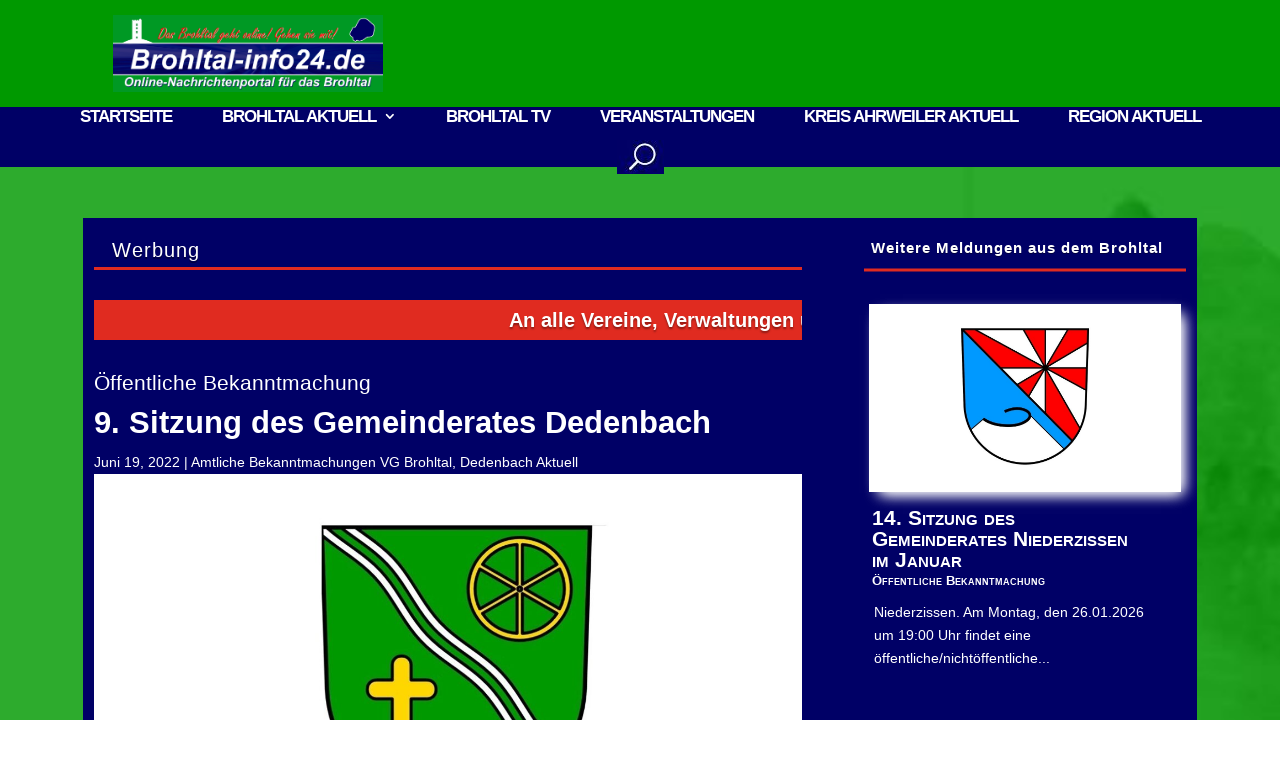

--- FILE ---
content_type: text/css
request_url: https://brohltal-info24.de/wp-content/et-cache/24089/et-core-unified-tb-29702-tb-29704-tb-29703-deferred-24089.min.css?ver=1767855072
body_size: 3749
content:
.et_pb_section_0_tb_header.et_pb_section{padding-top:0px;padding-bottom:0px;background-color:#009900!important}.et_pb_section_0_tb_header{z-index:10;box-shadow:0px 2px 18px 0px rgba(0,0,0,0);transition:box-shadow 300ms ease 0ms}.et_pb_sticky.et_pb_section_0_tb_header{box-shadow:0px 2px 18px 0px rgba(0,0,0,0.2)}.et_pb_row_0_tb_header.et_pb_row{padding-top:15px!important;padding-right:35px!important;padding-bottom:15px!important;padding-left:35px!important;padding-top:15px;padding-right:35px;padding-bottom:15px;padding-left:35px}.et_pb_row_0_tb_header,body #page-container .et-db #et-boc .et-l .et_pb_row_0_tb_header.et_pb_row,body.et_pb_pagebuilder_layout.single #page-container #et-boc .et-l .et_pb_row_0_tb_header.et_pb_row,body.et_pb_pagebuilder_layout.single.et_full_width_page #page-container #et-boc .et-l .et_pb_row_0_tb_header.et_pb_row{max-width:1400px}.et_pb_row_0_tb_header{display:flex}.et_pb_column_0_tb_header,.et_pb_column_1_tb_header,.et_pb_column_3_tb_header{align-self:center}.et_pb_image_0_tb_header{margin-left:-50px!important;text-align:left;margin-left:0}.et_pb_menu_0_tb_header.et_pb_menu ul li a{color:#FFFFFF!important}.et_pb_menu_0_tb_header.et_pb_menu{background-color:#000066}.et_pb_menu_0_tb_header.et_pb_menu .nav li ul,.et_pb_menu_0_tb_header.et_pb_menu .et_mobile_menu,.et_pb_menu_0_tb_header.et_pb_menu .et_mobile_menu ul{background-color:#000066!important}.et_pb_menu_0_tb_header .et_pb_menu_inner_container>.et_pb_menu__logo-wrap,.et_pb_menu_0_tb_header .et_pb_menu__logo-slot,.et_pb_menu_1_tb_header .et_pb_menu_inner_container>.et_pb_menu__logo-wrap,.et_pb_menu_1_tb_header .et_pb_menu__logo-slot{width:auto;max-width:100%}.et_pb_menu_0_tb_header .et_pb_menu_inner_container>.et_pb_menu__logo-wrap .et_pb_menu__logo img,.et_pb_menu_0_tb_header .et_pb_menu__logo-slot .et_pb_menu__logo-wrap img,.et_pb_image_1_tb_header .et_pb_image_wrap img,.et_pb_menu_1_tb_header .et_pb_menu_inner_container>.et_pb_menu__logo-wrap .et_pb_menu__logo img,.et_pb_menu_1_tb_header .et_pb_menu__logo-slot .et_pb_menu__logo-wrap img{height:auto;max-height:none}.et_pb_menu_0_tb_header .mobile_nav .mobile_menu_bar:before{font-size:57px;color:#7EBEC5}.et_pb_menu_0_tb_header .et_pb_menu__icon.et_pb_menu__search-button,.et_pb_menu_0_tb_header .et_pb_menu__icon.et_pb_menu__close-search-button{display:flex;color:#7EBEC5}.et_pb_menu_0_tb_header .et_pb_menu__icon.et_pb_menu__cart-button{font-size:21px;color:#7EBEC5}.et_pb_image_1_tb_header{text-align:left;margin-left:0}.et_pb_row_1_tb_header{background-color:#000066;height:60px;min-height:60px;max-height:60px;display:flex}.et_pb_row_1_tb_header.et_pb_row{padding-top:10px!important;padding-right:35px!important;padding-bottom:10px!important;padding-left:35px!important;padding-top:10px;padding-right:35px;padding-bottom:10px;padding-left:35px}.et_pb_menu_1_tb_header.et_pb_menu ul li a{font-weight:600;text-transform:uppercase;font-size:17px;color:#FFFFFF!important;letter-spacing:-1px;line-height:0.9em}body.uiwebview .et_pb_menu_1_tb_header.et_pb_menu ul li a,body.iphone .et_pb_menu_1_tb_header.et_pb_menu ul li a{font-variant-ligatures:no-common-ligatures}.et_pb_menu_1_tb_header{padding-top:10px;margin-top:0px!important;margin-left:-249px!important;width:100{d0686709fa6bd33e96813a3704f0f6cf3c22679daa5c2da99983cc01f54e8484}}.et_pb_menu_1_tb_header.et_pb_menu .et-menu-nav li ul.sub-menu a{font-size:14px}.et_pb_menu_1_tb_header.et_pb_menu ul li.current-menu-item a{color:#7CDA24!important}.et_pb_menu_1_tb_header.et_pb_menu .nav li ul{background-color:#ffffff!important;border-color:#000066}.et_pb_menu_1_tb_header.et_pb_menu .et_mobile_menu{border-color:#000066}.et_pb_menu_1_tb_header.et_pb_menu .nav li ul.sub-menu a,.et_pb_menu_1_tb_header.et_pb_menu .et_mobile_menu a{color:#000066!important}.et_pb_menu_1_tb_header.et_pb_menu .nav li ul.sub-menu li.current-menu-item a{color:#009900!important}.et_pb_menu_1_tb_header.et_pb_menu .et_mobile_menu,.et_pb_menu_1_tb_header.et_pb_menu .et_mobile_menu ul{background-color:#ffffff!important}.et_pb_menu_1_tb_header .mobile_nav .mobile_menu_bar:before{color:#ffffff}.et_pb_menu_1_tb_header .et_pb_menu__icon.et_pb_menu__search-button,.et_pb_menu_1_tb_header .et_pb_menu__icon.et_pb_menu__close-search-button{font-size:26px;color:#FFFFFF}.et_pb_menu_1_tb_header .et_pb_menu__icon.et_pb_menu__cart-button{color:#7EBEC5}.et_pb_section_1_tb_header{height:160px;min-height:auto;max-height:none}.et_pb_section_1_tb_header.et_pb_section{background-color:RGBA(0,0,0,0)!important}.et_pb_search_0_tb_header input.et_pb_searchsubmit{line-height:0.3em!important}.et_pb_search_0_tb_header form input.et_pb_s,.et_pb_search_0_tb_header form input.et_pb_s::placeholder{font-size:18px;line-height:2em!important;font-size:18px;line-height:2em!important;font-size:18px;line-height:2em!important;font-size:18px;line-height:2em!important}.et_pb_search_0_tb_header form input.et_pb_s::-webkit-input-placeholder{font-size:18px;line-height:2em!important;font-size:18px;line-height:2em!important;font-size:18px;line-height:2em!important;font-size:18px;line-height:2em!important}.et_pb_search_0_tb_header form input.et_pb_s::-ms-input-placeholder{font-size:18px;line-height:2em!important;font-size:18px;line-height:2em!important;font-size:18px;line-height:2em!important;font-size:18px;line-height:2em!important}.et_pb_search_0_tb_header form input.et_pb_s::-moz-placeholder{font-size:18px;line-height:2em!important}.et_pb_search_0_tb_header form input.et_pb_s::-moz-placeholder::-webkit-input-placeholder{font-size:18px;line-height:2em!important}.et_pb_search_0_tb_header form input.et_pb_s::-moz-placeholder::-moz-placeholder{font-size:18px;line-height:2em!important}.et_pb_search_0_tb_header form input.et_pb_s::-moz-placeholder::-ms-input-placeholder{font-size:18px;line-height:2em!important}.et_pb_search_0_tb_header .et_pb_searchform{background-color:rgba(255,255,255,0.41)}.et_pb_search_0_tb_header{height:auto;overflow-x:hidden;overflow-y:hidden}.et_pb_search_0_tb_header input.et_pb_s{padding-top:0.715em!important;padding-right:0.715em!important;padding-bottom:0.715em!important;padding-left:0.715em!important;height:auto;min-height:0}.et_pb_search_0_tb_header form input.et_pb_s{color:#000064}.et_pb_menu_1_tb_header.et_pb_module{margin-left:auto!important;margin-right:auto!important}@media only screen and (min-width:981px){.et_pb_row_0_tb_header,body #page-container .et-db #et-boc .et-l .et_pb_row_0_tb_header.et_pb_row,body.et_pb_pagebuilder_layout.single #page-container #et-boc .et-l .et_pb_row_0_tb_header.et_pb_row,body.et_pb_pagebuilder_layout.single.et_full_width_page #page-container #et-boc .et-l .et_pb_row_0_tb_header.et_pb_row{width:100{d0686709fa6bd33e96813a3704f0f6cf3c22679daa5c2da99983cc01f54e8484}}.et_pb_image_0_tb_header{width:85%;max-width:85%}.et_pb_menu_0_tb_header,.et_pb_image_1_tb_header{display:none!important}.et_pb_row_1_tb_header,body #page-container .et-db #et-boc .et-l .et_pb_row_1_tb_header.et_pb_row,body.et_pb_pagebuilder_layout.single #page-container #et-boc .et-l .et_pb_row_1_tb_header.et_pb_row,body.et_pb_pagebuilder_layout.single.et_full_width_page #page-container #et-boc .et-l .et_pb_row_1_tb_header.et_pb_row{width:100%;max-width:2560px}.et_pb_section_1_tb_header{width:50%}}@media only screen and (max-width:980px){.et_pb_row_0_tb_header.et_pb_row,.et_pb_row_1_tb_header.et_pb_row{padding-top:10px!important;padding-right:0px!important;padding-bottom:0px!important;padding-left:0px!important;padding-top:10px!important;padding-right:0px!important;padding-bottom:0px!important;padding-left:0px!important}.et_pb_row_0_tb_header,body #page-container .et-db #et-boc .et-l .et_pb_row_0_tb_header.et_pb_row,body.et_pb_pagebuilder_layout.single #page-container #et-boc .et-l .et_pb_row_0_tb_header.et_pb_row,body.et_pb_pagebuilder_layout.single.et_full_width_page #page-container #et-boc .et-l .et_pb_row_0_tb_header.et_pb_row{width:100%}.et_pb_image_0_tb_header{margin-bottom:15px!important;margin-left:0px!important;max-width:100%;transform:scaleX(0.85) scaleY(0.85);text-align:center;margin-left:auto;margin-right:auto}.et_pb_image_0_tb_header .et_pb_image_wrap img{width:auto}.et_pb_menu_0_tb_header.et_pb_menu ul li.current-menu-item a{color:#FFFFFF!important}.et_pb_menu_0_tb_header .et_pb_menu_inner_container>.et_pb_menu__logo-wrap,.et_pb_menu_0_tb_header .et_pb_menu__logo-slot{max-width:110%}.et_pb_menu_0_tb_header .mobile_nav .mobile_menu_bar:before{color:#FFFFFF}.et_pb_menu_0_tb_header .et_pb_menu__icon.et_pb_menu__search-button,.et_pb_menu_0_tb_header .et_pb_menu__icon.et_pb_menu__close-search-button{display:none;font-size:40px;color:#FFFFFF}.et_pb_image_1_tb_header .et_pb_image_wrap img{height:auto;max-height:none;width:auto}.et_pb_image_1_tb_header{margin-top:-45px!important;margin-left:100px!important;width:29%;transform:scaleX(1.35) scaleY(1.35)}.et_pb_row_1_tb_header,.et_pb_section_1_tb_header{height:auto;min-height:auto;max-height:none}.et_pb_row_1_tb_header,body #page-container .et-db #et-boc .et-l .et_pb_row_1_tb_header.et_pb_row,body.et_pb_pagebuilder_layout.single #page-container #et-boc .et-l .et_pb_row_1_tb_header.et_pb_row,body.et_pb_pagebuilder_layout.single.et_full_width_page #page-container #et-boc .et-l .et_pb_row_1_tb_header.et_pb_row{width:100{d0686709fa6bd33e96813a3704f0f6cf3c22679daa5c2da99983cc01f54e8484}}.et_pb_menu_1_tb_header.et_pb_menu ul li a{letter-spacing:-1px}.et_pb_menu_1_tb_header.et_pb_menu{background-image:linear-gradient(135deg,#0b3fb2 0%,#0d50d8 100%);background-color:initial}.et_pb_menu_1_tb_header{padding-top:15px;padding-right:0px;padding-bottom:15px}.et_pb_search_0_tb_header .et_pb_searchform{background-image:initial}.et_pb_search_0_tb_header{height:auto}.et_pb_column_1_tb_header,.et_pb_column_3_tb_header{padding-top:15px}}@media only screen and (min-width:768px) and (max-width:980px){.et_pb_row_1_tb_header{display:none!important}}@media only screen and (max-width:767px){.et_pb_image_0_tb_header{margin-left:-1px!important;transform:scaleX(0.85) scaleY(0.85)}.et_pb_image_0_tb_header .et_pb_image_wrap img{width:auto}.et_pb_menu_0_tb_header{margin-top:-20px!important}.et_pb_menu_0_tb_header .et_pb_menu__icon.et_pb_menu__search-button,.et_pb_menu_0_tb_header .et_pb_menu__icon.et_pb_menu__close-search-button{display:none}.et_pb_image_1_tb_header .et_pb_image_wrap img{height:auto;max-height:none;width:auto}.et_pb_image_1_tb_header{margin-left:7px!important;transform:scaleX(1) scaleY(1)}.et_pb_row_1_tb_header{height:auto;min-height:auto;max-height:none;display:none!important}.et_pb_menu_1_tb_header.et_pb_menu ul li a{letter-spacing:-1px}.et_pb_section_1_tb_header{height:auto;min-height:auto;max-height:none}.et_pb_search_0_tb_header .et_pb_searchform{background-image:initial}.et_pb_search_0_tb_header{height:auto}}div.et_pb_section.et_pb_section_0_tb_body{background-image:url(https://brohltal-info24.de/wp-content/uploads/2022/02/Oelbrueck-gruen-neu-jpg.jpg)!important}.et_pb_section_0_tb_body.et_pb_section{background-color:RGBA(255,255,255,0)!important}.et_pb_row_0_tb_body{background-color:#000066;border-width:11px;border-color:#000066}.et_pb_row_0_tb_body.et_pb_row{padding-top:1px!important;padding-top:1px}.dvmd_simple_heading_0_tb_body .dvmd_simple_heading_heading,.dvmd_simple_heading_1_tb_body .dvmd_simple_heading_heading{font-weight:normal;font-size:20px;color:#FFFFFF!important;letter-spacing:1px;text-align:left;text-shadow:0em 0.08em 0em rgba(0,0,0,0.4);padding-bottom:0}.dvmd_simple_heading_0_tb_body:after,.dvmd_simple_heading_1_tb_body:after{border-bottom-width:3px!important;border-bottom-color:#E02B20!important;content:"";position:absolute;border-style:solid;border-width:0;top:0px;left:0px;right:0px;bottom:0px}.dvmd_simple_heading_0_tb_body,.dvmd_simple_heading_1_tb_body{height:40px;min-height:40px;max-height:40px;padding-top:10px!important;padding-bottom:0px!important;padding-left:18px!important;margin-bottom:7px!important;position:relative;width:auto;max-width:none}.dvmd_simple_heading_0_tb_body .et_pb_module_inner,.dvmd_simple_heading_1_tb_body .et_pb_module_inner,.dvmd_simple_heading_2_tb_body .et_pb_module_inner{flex-grow:1}.dvmd_simple_heading_0_tb_body .dvmd_simple_heading_subheading,.dvmd_simple_heading_1_tb_body .dvmd_simple_heading_subheading,.dvmd_simple_heading_2_tb_body .dvmd_simple_heading_subheading{padding-bottom:0}.dvmd_simple_heading_0_tb_body .dvmd_simple_heading_spacing,.dvmd_simple_heading_1_tb_body .dvmd_simple_heading_spacing{position:relative}.dvmd_simple_heading_0_tb_body .dvmd_simple_heading_rule,.dvmd_simple_heading_1_tb_body .dvmd_simple_heading_rule{position:absolute;transform:translateY(-50%)}.dvmd_simple_heading_0_tb_body.et_pb_with_border,.dvmd_simple_heading_0_tb_body.et_pb_with_border:hover,.dvmd_simple_heading_0_tb_body.et_pb_with_border.et_pb_sticky,.dvmd_simple_heading_0_tb_body.et_pb_with_border.et_pb_sticky:hover,.dvmd_simple_heading_1_tb_body.et_pb_with_border,.dvmd_simple_heading_1_tb_body.et_pb_with_border:hover,.dvmd_simple_heading_1_tb_body.et_pb_with_border.et_pb_sticky,.dvmd_simple_heading_1_tb_body.et_pb_with_border.et_pb_sticky:hover,.dvmd_simple_heading_2_tb_body.et_pb_with_border,.dvmd_simple_heading_2_tb_body.et_pb_with_border:hover,.dvmd_simple_heading_2_tb_body.et_pb_with_border.et_pb_sticky,.dvmd_simple_heading_2_tb_body.et_pb_with_border.et_pb_sticky:hover{overflow:visible!important}.ba_news_ticker_0_tb_body .dtq-news-wrap li,.ba_news_ticker_0_tb_body .dtq-news-wrap li a{font-weight:700!important;font-size:20px!important;color:#FFFFFF!important;line-height:2em!important;text-shadow:0em 0.1em 0.1em rgba(0,0,0,0.4)!important}.ba_news_ticker_0_tb_body{background-color:#E02B20;height:auto;min-height:auto}.ba_news_ticker_0_tb_body .dtq-news-title{padding-top:20px;padding-right:20px;padding-bottom:20px;padding-left:20px;margin-right:10px;background-color:#333!important}.ba_news_ticker_0_tb_body .dtq-news-wrap{animation:30000ms linear 0s infinite normal none running news-move}.ba_news_ticker_0_tb_body .dtq-news-wrap li{padding:0 20px}.ba_news_ticker_0_tb_body:hover .dtq-news-wrap{-webkit-animation-play-state:paused!important;animation-play-state:paused!important}.et_pb_text_0_tb_body.et_pb_text,.et_pb_post_title_0_tb_body .et_pb_title_container .et_pb_title_meta_container,.et_pb_post_title_0_tb_body .et_pb_title_container .et_pb_title_meta_container a,.et_pb_text_1_tb_body.et_pb_text,.et_pb_post_content_0_tb_body.et_pb_post_content a,.et_pb_post_content_0_tb_body h1,.et_pb_post_content_0_tb_body h2,.et_pb_post_content_0_tb_body h3,.et_pb_post_content_0_tb_body h4,.et_pb_post_content_0_tb_body h5,.et_pb_post_content_0_tb_body h6,.et_pb_blog_0_tb_body .et_pb_post,.et_pb_blog_0_tb_body .et_pb_post .post-content *,.et_pb_blog_0_tb_body .et_pb_post .post-meta,.et_pb_blog_0_tb_body .et_pb_post .post-meta a,#left-area .et_pb_blog_0_tb_body .et_pb_post .post-meta,#left-area .et_pb_blog_0_tb_body .et_pb_post .post-meta a{color:#FFFFFF!important}.et_pb_text_0_tb_body{font-size:21px;margin-bottom:0px!important}.et_pb_post_title_0_tb_body .et_pb_title_container h1.entry-title,.et_pb_post_title_0_tb_body .et_pb_title_container h2.entry-title,.et_pb_post_title_0_tb_body .et_pb_title_container h3.entry-title,.et_pb_post_title_0_tb_body .et_pb_title_container h4.entry-title,.et_pb_post_title_0_tb_body .et_pb_title_container h5.entry-title,.et_pb_post_title_0_tb_body .et_pb_title_container h6.entry-title{font-weight:700;font-size:31px;color:#FFFFFF!important;line-height:1.2em}.et_pb_section .et_pb_post_title_0_tb_body.et_pb_post_title{margin-top:10px!important}.et_pb_post_title_0_tb_body .et_pb_title_featured_container img{height:auto;max-height:none}.et_pb_text_1_tb_body{background-color:#000066;border-bottom-width:1px;border-left-width:2px;border-bottom-color:#FFFFFF;border-left-color:#000066;padding-top:0px!important;margin-top:-34px!important}.et_pb_post_content_0_tb_body{color:#FFFFFF!important;font-size:19px;line-height:1.8em;background-color:RGBA(0,0,0,0)}.et_pb_post_content_0_tb_body p{line-height:1.8em}.dvmd_simple_heading_2_tb_body .dvmd_simple_heading_heading{font-weight:800;font-size:15px;color:#FFFFFF!important;letter-spacing:1px;text-align:left;text-shadow:0em 0.08em 0em rgba(0,0,0,0.4);padding-bottom:0}.dvmd_simple_heading_2_tb_body:after{border-bottom-color:#E02B20!important;content:"";position:absolute;border-style:solid;border-width:0;top:0px;left:0px;right:0px;bottom:0px}.dvmd_simple_heading_2_tb_body{height:40px;min-height:40px;max-height:40px;padding-top:10px!important;padding-bottom:0px!important;padding-left:9px!important;margin-bottom:7px!important;position:relative;width:auto;max-width:none}.dvmd_simple_heading_2_tb_body .dvmd_simple_heading_spacing{position:relative;padding-top:15px}.dvmd_simple_heading_2_tb_body .dvmd_simple_heading_rule{position:absolute;transform:translateY(-50%);border-style:solid;border-color:#E02B20;border-bottom-width:3px;border-top-width:0;border-left-width:0;border-right-width:0;top:100%;left:-7px;right:0px}.et_pb_blog_0_tb_body .et_pb_post .entry-title a,.et_pb_blog_0_tb_body .not-found-title{font-weight:700!important;font-variant:small-caps!important;color:#FFFFFF!important}.et_pb_blog_0_tb_body .et_pb_post .entry-title,.et_pb_blog_0_tb_body .not-found-title{font-size:21px!important}.et_pb_blog_0_tb_body{background-color:RGBA(0,0,0,0);padding-left:14px;margin-top:35px!important;margin-right:6px!important;margin-left:-6px!important}.et_pb_blog_0_tb_body .et_pb_blog_grid .et_pb_post{border-width:0px;border-style:none;border-color:RGBA(0,0,0,0);background-color:RGBA(0,0,0,0)}.et_pb_blog_0_tb_body .et_pb_post .entry-featured-image-url,.et_pb_blog_0_tb_body .et_pb_post img,.et_pb_blog_0_tb_body .et_pb_post .et_pb_slides,.et_pb_blog_0_tb_body .et_pb_post .et_pb_video_overlay{box-shadow:6px 6px 14px -5px #FFFFFF}.et_pb_blog_0_tb_body .entry-title{position:relative;left:-17px;top:-15px}.et_pb_blog_0_tb_body .post-content{position:relative;left:-15px;top:-15px}@media only screen and (min-width:981px){.et_pb_row_0_tb_body,body #page-container .et-db #et-boc .et-l .et_pb_row_0_tb_body.et_pb_row,body.et_pb_pagebuilder_layout.single #page-container #et-boc .et-l .et_pb_row_0_tb_body.et_pb_row,body.et_pb_pagebuilder_layout.single.et_full_width_page #page-container #et-boc .et-l .et_pb_row_0_tb_body.et_pb_row{width:87%;max-width:1520px}.et_pb_blog_0_tb_body{width:104{d0686709fa6bd33e96813a3704f0f6cf3c22679daa5c2da99983cc01f54e8484};max-width:99{d0686709fa6bd33e96813a3704f0f6cf3c22679daa5c2da983cc01f54e8484}}}@media only screen and (max-width:980px){.et_pb_row_0_tb_body{background-image:initial}.et_pb_row_0_tb_body,body #page-container .et-db #et-boc .et-l .et_pb_row_0_tb_body.et_pb_row,body.et_pb_pagebuilder_layout.single #page-container #et-boc .et-l .et_pb_row_0_tb_body.et_pb_row,body.et_pb_pagebuilder_layout.single.et_full_width_page #page-container #et-boc .et-l .et_pb_row_0_tb_body.et_pb_row{width:97%}.dvmd_simple_heading_0_tb_body:after,.dvmd_simple_heading_1_tb_body:after{border-bottom-width:3px!important;border-bottom-color:#E02B20!important}.ba_news_ticker_0_tb_body .dtq-news-wrap li,.ba_news_ticker_0_tb_body .dtq-news-wrap li a{font-size:20px!important;line-height:2em!important}.ba_news_ticker_0_tb_body{height:auto;min-height:auto}.et_pb_text_1_tb_body{border-bottom-width:1px;border-left-width:2px;border-bottom-color:#FFFFFF;border-left-color:#000066}.et_pb_post_content_0_tb_body{color:#FFFFFF!important}.et_pb_post_content_0_tb_body p{line-height:1.8em}.dvmd_simple_heading_2_tb_body .dvmd_simple_heading_heading{font-size:20px}.dvmd_simple_heading_2_tb_body:after{border-bottom-color:#E02B20!important}}@media only screen and (max-width:767px){.et_pb_row_0_tb_body{background-image:initial}.et_pb_row_0_tb_body,body #page-container .et-db #et-boc .et-l .et_pb_row_0_tb_body.et_pb_row,body.et_pb_pagebuilder_layout.single #page-container #et-boc .et-l .et_pb_row_0_tb_body.et_pb_row,body.et_pb_pagebuilder_layout.single.et_full_width_page #page-container #et-boc .et-l .et_pb_row_0_tb_body.et_pb_row{width:100%}.dvmd_simple_heading_0_tb_body .dvmd_simple_heading_heading,.dvmd_simple_heading_1_tb_body .dvmd_simple_heading_heading{font-size:15px}.dvmd_simple_heading_0_tb_body:after,.dvmd_simple_heading_1_tb_body:after{border-bottom-width:3px!important;border-bottom-color:#E02B20!important}.ba_news_ticker_0_tb_body .dtq-news-wrap li,.ba_news_ticker_0_tb_body .dtq-news-wrap li a{font-size:20px!important;line-height:2em!important}.ba_news_ticker_0_tb_body{height:auto;min-height:auto}.et_pb_post_title_0_tb_body .et_pb_title_container h1.entry-title,.et_pb_post_title_0_tb_body .et_pb_title_container h2.entry-title,.et_pb_post_title_0_tb_body .et_pb_title_container h3.entry-title,.et_pb_post_title_0_tb_body .et_pb_title_container h4.entry-title,.et_pb_post_title_0_tb_body .et_pb_title_container h5.entry-title,.et_pb_post_title_0_tb_body .et_pb_title_container h6.entry-title{font-size:26px}.et_pb_text_1_tb_body{border-bottom-width:1px;border-left-width:2px;border-bottom-color:#FFFFFF;border-left-color:#000066}.et_pb_post_content_0_tb_body{font-weight:300;color:#FFFFFF!important}.et_pb_post_content_0_tb_body p{line-height:1.7em}.dvmd_simple_heading_2_tb_body .dvmd_simple_heading_heading{font-size:15px;text-align:left}.dvmd_simple_heading_2_tb_body:after{border-bottom-color:#E02B20!important}.dvmd_simple_heading_2_tb_body{padding-left:7px!important}.et_pb_blog_0_tb_body .et_pb_post .entry-title,.et_pb_blog_0_tb_body .not-found-title{font-size:19px!important}}.et_pb_section_0_tb_footer{min-height:auto}.et_pb_section_0_tb_footer.et_pb_section{padding-bottom:28px;background-color:#000066!important}.et_pb_row_0_tb_footer.et_pb_row{margin-top:-100px!important;margin-right:auto!important;margin-left:auto!important}.et_pb_menu_0_tb_footer.et_pb_menu ul li a{font-size:15px;color:#FFFFFF!important}body.uiwebview .et_pb_menu_0_tb_footer.et_pb_menu ul li a,body.iphone .et_pb_menu_0_tb_footer.et_pb_menu ul li a{font-variant-ligatures:no-common-ligatures}.et_pb_menu_0_tb_footer.et_pb_menu{background-color:#000066}.et_pb_menu_0_tb_footer.et_pb_menu .nav li ul,.et_pb_menu_0_tb_footer.et_pb_menu .et_mobile_menu,.et_pb_menu_0_tb_footer.et_pb_menu .et_mobile_menu ul{background-color:#000066!important}.et_pb_menu_0_tb_footer .et_pb_menu_inner_container>.et_pb_menu__logo-wrap,.et_pb_menu_0_tb_footer .et_pb_menu__logo-slot{width:auto;max-width:100%}.et_pb_menu_0_tb_footer .et_pb_menu_inner_container>.et_pb_menu__logo-wrap .et_pb_menu__logo img,.et_pb_menu_0_tb_footer .et_pb_menu__logo-slot .et_pb_menu__logo-wrap img{height:auto;max-height:none}.et_pb_menu_0_tb_footer .mobile_nav .mobile_menu_bar:before,.et_pb_menu_0_tb_footer .et_pb_menu__icon.et_pb_menu__search-button,.et_pb_menu_0_tb_footer .et_pb_menu__icon.et_pb_menu__close-search-button,.et_pb_menu_0_tb_footer .et_pb_menu__icon.et_pb_menu__cart-button{color:#7EBEC5}body #page-container .et_pb_section .et_pb_button_0_tb_footer,body #page-container .et_pb_section .et_pb_button_1_tb_footer,body #page-container .et_pb_section .et_pb_button_2_tb_footer,body #page-container .et_pb_section .et_pb_button_3_tb_footer,body #page-container .et_pb_section .et_pb_button_4_tb_footer,body #page-container .et_pb_section .et_pb_button_5_tb_footer{color:#FFFFFF!important;border-width:0px!important;font-size:16px}body #page-container .et_pb_section .et_pb_button_0_tb_footer:after,body #page-container .et_pb_section .et_pb_button_1_tb_footer:after,body #page-container .et_pb_section .et_pb_button_2_tb_footer:after,body #page-container .et_pb_section .et_pb_button_3_tb_footer:after,body #page-container .et_pb_section .et_pb_button_4_tb_footer:after,body #page-container .et_pb_section .et_pb_button_5_tb_footer:after{font-size:1.6em}body.et_button_custom_icon #page-container .et_pb_button_0_tb_footer:after,body.et_button_custom_icon #page-container .et_pb_button_1_tb_footer:after,body.et_button_custom_icon #page-container .et_pb_button_2_tb_footer:after,body.et_button_custom_icon #page-container .et_pb_button_3_tb_footer:after,body.et_button_custom_icon #page-container .et_pb_button_4_tb_footer:after,body.et_button_custom_icon #page-container .et_pb_button_5_tb_footer:after{font-size:16px}.et_pb_button_0_tb_footer,.et_pb_button_0_tb_footer:after,.et_pb_button_1_tb_footer,.et_pb_button_1_tb_footer:after,.et_pb_button_2_tb_footer,.et_pb_button_2_tb_footer:after,.et_pb_button_3_tb_footer,.et_pb_button_3_tb_footer:after,.et_pb_button_4_tb_footer,.et_pb_button_4_tb_footer:after,.et_pb_button_5_tb_footer,.et_pb_button_5_tb_footer:after{transition:all 300ms ease 0ms}.et_pb_button_1_tb_footer_wrapper,.et_pb_button_2_tb_footer_wrapper,.et_pb_button_3_tb_footer_wrapper,.et_pb_button_4_tb_footer_wrapper,.et_pb_button_5_tb_footer_wrapper{margin-top:-40px!important}@media only screen and (min-width:981px){.et_pb_button_0_tb_footer,.et_pb_button_1_tb_footer,.et_pb_button_2_tb_footer,.et_pb_button_3_tb_footer,.et_pb_button_4_tb_footer,.et_pb_button_5_tb_footer{display:none!important}}@media only screen and (max-width:980px){.et_pb_section_0_tb_footer{min-height:auto}.et_pb_row_0_tb_footer.et_pb_row{margin-top:-70px!important;margin-bottom:-38px!important}body #page-container .et_pb_section .et_pb_button_0_tb_footer:after,body #page-container .et_pb_section .et_pb_button_1_tb_footer:after,body #page-container .et_pb_section .et_pb_button_2_tb_footer:after,body #page-container .et_pb_section .et_pb_button_3_tb_footer:after,body #page-container .et_pb_section .et_pb_button_4_tb_footer:after,body #page-container .et_pb_section .et_pb_button_5_tb_footer:after{display:inline-block;opacity:0}body #page-container .et_pb_section .et_pb_button_0_tb_footer:hover:after,body #page-container .et_pb_section .et_pb_button_1_tb_footer:hover:after,body #page-container .et_pb_section .et_pb_button_2_tb_footer:hover:after,body #page-container .et_pb_section .et_pb_button_3_tb_footer:hover:after,body #page-container .et_pb_section .et_pb_button_4_tb_footer:hover:after,body #page-container .et_pb_section .et_pb_button_5_tb_footer:hover:after{opacity:1}}@media only screen and (min-width:768px) and (max-width:980px){.et_pb_menu_0_tb_footer{display:none!important}}@media only screen and (max-width:767px){.et_pb_section_0_tb_footer{min-height:auto}.et_pb_row_0_tb_footer.et_pb_row{margin-top:-70px!important;margin-bottom:-38px!important}.et_pb_menu_0_tb_footer{display:none!important}body #page-container .et_pb_section .et_pb_button_0_tb_footer:after,body #page-container .et_pb_section .et_pb_button_1_tb_footer:after,body #page-container .et_pb_section .et_pb_button_2_tb_footer:after,body #page-container .et_pb_section .et_pb_button_3_tb_footer:after,body #page-container .et_pb_section .et_pb_button_4_tb_footer:after,body #page-container .et_pb_section .et_pb_button_5_tb_footer:after{display:inline-block;opacity:0}body #page-container .et_pb_section .et_pb_button_0_tb_footer:hover:after,body #page-container .et_pb_section .et_pb_button_1_tb_footer:hover:after,body #page-container .et_pb_section .et_pb_button_2_tb_footer:hover:after,body #page-container .et_pb_section .et_pb_button_3_tb_footer:hover:after,body #page-container .et_pb_section .et_pb_button_4_tb_footer:hover:after,body #page-container .et_pb_section .et_pb_button_5_tb_footer:hover:after{opacity:1}}.ba_logo_grid_child_0 .dtq-logo-grid__item,.ba_logo_grid_child_1 .dtq-logo-grid__item,.ba_logo_grid_child_2 .dtq-logo-grid__item,.ba_logo_grid_child_3 .dtq-logo-grid__item,.ba_logo_grid_child_4 .dtq-logo-grid__item,.ba_logo_grid_child_5 .dtq-logo-grid__item,.ba_logo_grid_child_6 .dtq-logo-grid__item,.ba_logo_grid_child_7 .dtq-logo-grid__item,.ba_logo_grid_child_8 .dtq-logo-grid__item{background-color:#e2e5ed!important;padding-top:50px!important;padding-right:50px!important;padding-bottom:50px!important;padding-left:50px!important}